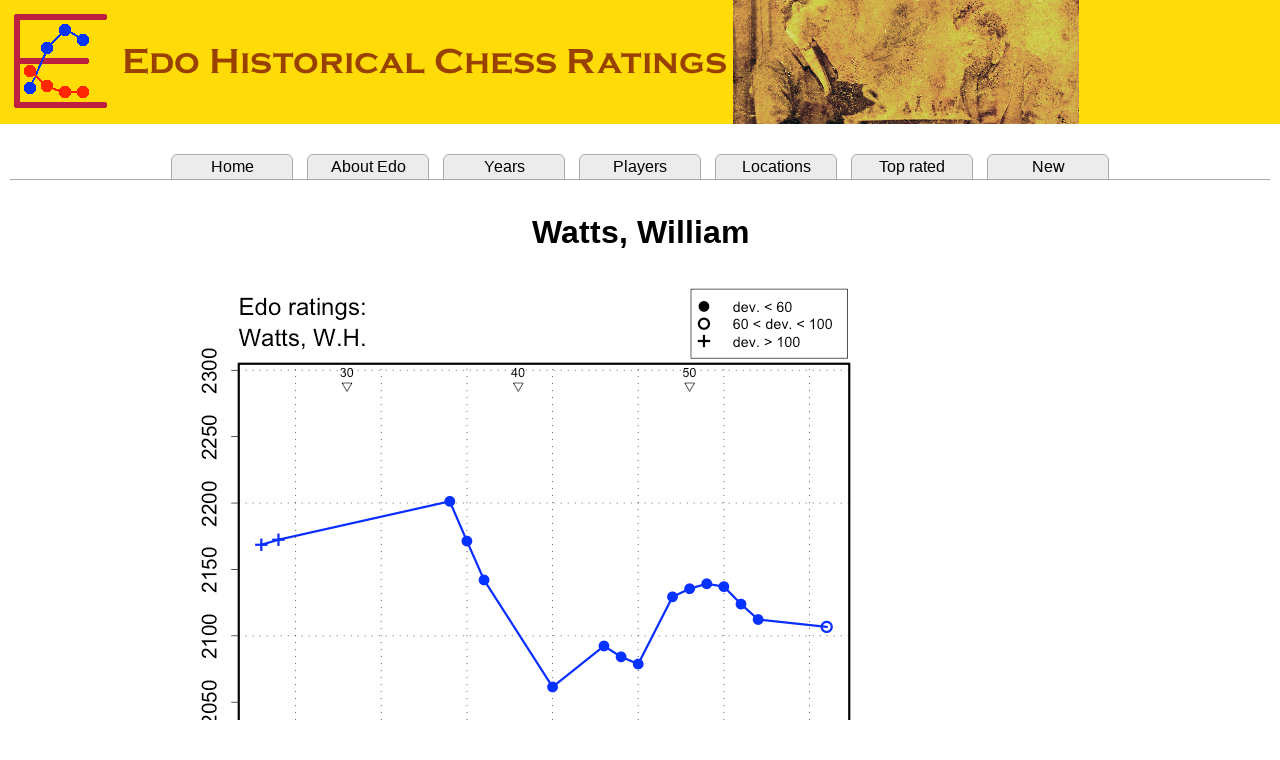

--- FILE ---
content_type: text/html
request_url: http://edochess.ca/players/p6049.html
body_size: 4005
content:
<html><head><title>Edo Ratings, Watts, W.H.</title>
<META http-equiv="content-type" content="text/html; charset=utf-8">
<link rel="stylesheet" href=" ../edostyle.css " type="text/css" media="screen, projection">
</head>
<body topmargin="0" leftmargin="0" bottommargin="0" rightmargin="0"><font face="Arial">

<header><img src="../Edo.banner.png" style="top:0; left:0;"></header>
<br>
<table border="0" cellpadding="0" cellspacing="10" width="100%">
<tbody>
<tr><td bgcolor="#ffffff">
<div>
<ul class="tabrow">
   <li><a href="../index.html">Home</a></li>
   <li><a href="../Edo.explanation.html">About Edo</a></li>
   <li><a href="../Edo.years.html">Years</a></li>
   <li><a href="../Edo.players.html">Players</a></li>
   <li><a href="../Edo.locations.html">Locations</a></li>
   <li><a href="../Edo.top.html">Top rated</a></li>
   <li><a href="../Edo.new.html">New</a></li>
</ul>
</div>
<br>
<DIV STYLE="font-size : 12pt; font-family : Arial">
<center>
<p align="center"><b><font size="6">Watts, William</font></b></p><br>
<img src="../player.graphs/p6049.png" border="0"><br>
<br>
<table border="0" cellpadding="0" cellspacing="20" width="100%"><tbody><tr>
<td align="center" valign="top" width="300">
<font size="5"> Ratings </font><br><br>
<table border="0" cellpadding="0" cellspacing="0"><tbody>
<tr align="left">
  <td bgcolor="#e6e6e6"><b>Year&nbsp;&nbsp;&nbsp;&nbsp;&nbsp;&nbsp;</b></td>
  <td bgcolor="#e6e6e6"><b>Rank&nbsp;&nbsp;</b></td>
  <td bgcolor="#e6e6e6"><b>&nbsp;Edo&nbsp;&nbsp;&nbsp;</b></td>
  <td bgcolor="#e6e6e6"><b>Dev.&nbsp;&nbsp;</b></td>
  <td bgcolor="#e6e6e6"><b>Games&nbsp;</b></td>
</tr>
<tr align="left" bgcolor="#ffffff">
  <td nowrap><a href="../years/y1903.html">1903</a>&nbsp;</td>
  <td nowrap, align="center">396&nbsp;</td>
  <td nowrap>2169</td> <td>(121)</td>  <td nowrap, align="center">7</td>
</tr>
<tr align="left" bgcolor="#ffffff">
  <td nowrap><a href="../years/y1904.html">1904</a>&nbsp;</td>
  <td nowrap, align="center">404&nbsp;</td>
  <td nowrap>2172</td> <td>(117)</td>  <td nowrap, align="center">1</td>
</tr>
<tr align="left" bgcolor="#ffffff">
  <td nowrap><a href="../years/y1905.html">1905</a>&nbsp;</td>
  <td nowrap, align="center">406&nbsp;</td>
  <td nowrap>2175</td> <td>(114)</td>  <td nowrap, align="center">0</td>
</tr>
<tr align="left" bgcolor="#ffffff">
  <td nowrap><a href="../years/y1906.html">1906</a>&nbsp;</td>
  <td nowrap, align="center">414&nbsp;</td>
  <td nowrap>2178</td> <td>(111)</td>  <td nowrap, align="center">0</td>
</tr>
<tr align="left" bgcolor="#ffffff">
  <td nowrap><a href="../years/y1907.html">1907</a>&nbsp;</td>
  <td nowrap, align="center">418&nbsp;</td>
  <td nowrap>2181</td> <td>(107)</td>  <td nowrap, align="center">0</td>
</tr>
<tr align="left" bgcolor="#ffffff">
  <td nowrap><a href="../years/y1908.html">1908</a>&nbsp;</td>
  <td nowrap, align="center">426&nbsp;</td>
  <td nowrap>2184</td> <td>(102)</td>  <td nowrap, align="center">0</td>
</tr>
<tr align="left" bgcolor="#ffffff">
  <td nowrap><a href="../years/y1909.html">1909</a>&nbsp;</td>
  <td nowrap, align="center">439&nbsp;</td>
  <td nowrap>2187</td> <td>(97)</td>  <td nowrap, align="center">0</td>
</tr>
<tr align="left" bgcolor="#ffffff">
  <td nowrap><a href="../years/y1910.html">1910</a>&nbsp;</td>
  <td nowrap, align="center">432&nbsp;</td>
  <td nowrap>2190</td> <td>(91)</td>  <td nowrap, align="center">0</td>
</tr>
<tr align="left" bgcolor="#ffffff">
  <td nowrap><a href="../years/y1911.html">1911</a>&nbsp;</td>
  <td nowrap, align="center">443&nbsp;</td>
  <td nowrap>2193</td> <td>(83)</td>  <td nowrap, align="center">0</td>
</tr>
<tr align="left" bgcolor="#ffffff">
  <td nowrap><a href="../years/y1912.html">1912</a>&nbsp;</td>
  <td nowrap, align="center">435&nbsp;</td>
  <td nowrap>2195</td> <td>(74)</td>  <td nowrap, align="center">0</td>
</tr>
<tr align="left" bgcolor="#ffffff">
  <td nowrap><a href="../years/y1913.html">1913</a>&nbsp;</td>
  <td nowrap, align="center">428&nbsp;</td>
  <td nowrap>2198</td> <td>(62)</td>  <td nowrap, align="center">0</td>
</tr>
<tr align="left" bgcolor="#ffffff">
  <td nowrap><a href="../years/y1914.html">1914</a>&nbsp;</td>
  <td nowrap, align="center">386&nbsp;</td>
  <td nowrap>2201</td> <td>(47)</td>  <td nowrap, align="center">23</td>
</tr>
<tr align="left" bgcolor="#ffffff">
  <td nowrap><a href="../years/y1915.html">1915</a>&nbsp;</td>
  <td nowrap, align="center">444&nbsp;</td>
  <td nowrap>2171</td> <td>(47)</td>  <td nowrap, align="center">10</td>
</tr>
<tr align="left" bgcolor="#ffffff">
  <td nowrap><a href="../years/y1916.html">1916</a>&nbsp;</td>
  <td nowrap, align="center">513&nbsp;</td>
  <td nowrap>2142</td> <td>(50)</td>  <td nowrap, align="center">10</td>
</tr>
<tr align="left" bgcolor="#ffffff">
  <td nowrap><a href="../years/y1917.html">1917</a>&nbsp;</td>
  <td nowrap, align="center">561&nbsp;</td>
  <td nowrap>2122</td> <td>(58)</td>  <td nowrap, align="center">0</td>
</tr>
<tr align="left" bgcolor="#ffffff">
  <td nowrap><a href="../years/y1918.html">1918</a>&nbsp;</td>
  <td nowrap, align="center">613&nbsp;</td>
  <td nowrap>2102</td> <td>(61)</td>  <td nowrap, align="center">0</td>
</tr>
<tr align="left" bgcolor="#ffffff">
  <td nowrap><a href="../years/y1919.html">1919</a>&nbsp;</td>
  <td nowrap, align="center">653&nbsp;</td>
  <td nowrap>2082</td> <td>(61)</td>  <td nowrap, align="center">0</td>
</tr>
<tr align="left" bgcolor="#ffffff">
  <td nowrap><a href="../years/y1920.html">1920</a>&nbsp;</td>
  <td nowrap, align="center">746&nbsp;</td>
  <td nowrap>2061</td> <td>(56)</td>  <td nowrap, align="center">9</td>
</tr>
<tr align="left" bgcolor="#ffffff">
  <td nowrap><a href="../years/y1921.html">1921</a>&nbsp;</td>
  <td nowrap, align="center">788&nbsp;</td>
  <td nowrap>2072</td> <td>(59)</td>  <td nowrap, align="center">0</td>
</tr>
<tr align="left" bgcolor="#ffffff">
  <td nowrap><a href="../years/y1922.html">1922</a>&nbsp;</td>
  <td nowrap, align="center">800&nbsp;</td>
  <td nowrap>2082</td> <td>(57)</td>  <td nowrap, align="center">0</td>
</tr>
<tr align="left" bgcolor="#ffffff">
  <td nowrap><a href="../years/y1923.html">1923</a>&nbsp;</td>
  <td nowrap, align="center">849&nbsp;</td>
  <td nowrap>2092</td> <td>(49)</td>  <td nowrap, align="center">8</td>
</tr>
<tr align="left" bgcolor="#ffffff">
  <td nowrap><a href="../years/y1924.html">1924</a>&nbsp;</td>
  <td nowrap, align="center">895&nbsp;</td>
  <td nowrap>2084</td> <td>(44)</td>  <td nowrap, align="center">11</td>
</tr>
<tr align="left" bgcolor="#ffffff">
  <td nowrap><a href="../years/y1925.html">1925</a>&nbsp;</td>
  <td nowrap, align="center">965&nbsp;</td>
  <td nowrap>2079</td> <td>(39)</td>  <td nowrap, align="center">27</td>
</tr>
<tr align="left" bgcolor="#ffffff">
  <td nowrap><a href="../years/y1926.html">1926</a>&nbsp;</td>
  <td nowrap, align="center">913&nbsp;</td>
  <td nowrap>2104</td> <td>(44)</td>  <td nowrap, align="center">0</td>
</tr>
<tr align="left" bgcolor="#ffffff">
  <td nowrap><a href="../years/y1927.html">1927</a>&nbsp;</td>
  <td nowrap, align="center">831&nbsp;</td>
  <td nowrap>2129</td> <td>(37)</td>  <td nowrap, align="center">29</td>
</tr>
<tr align="left" bgcolor="#ffffff">
  <td nowrap><a href="../years/y1928.html">1928</a>&nbsp;</td>
  <td nowrap, align="center">832&nbsp;</td>
  <td nowrap>2135</td> <td>(37)</td>  <td nowrap, align="center">27</td>
</tr>
<tr align="left" bgcolor="#ffffff">
  <td nowrap><a href="../years/y1929.html">1929</a>&nbsp;</td>
  <td nowrap, align="center">844&nbsp;</td>
  <td nowrap>2139</td> <td>(42)</td>  <td nowrap, align="center">9</td>
</tr>
<tr align="left" bgcolor="#ffffff">
  <td nowrap><a href="../years/y1930.html">1930</a>&nbsp;</td>
  <td nowrap, align="center">880&nbsp;</td>
  <td nowrap>2137</td> <td>(43)</td>  <td nowrap, align="center">11</td>
</tr>
<tr align="left" bgcolor="#ffffff">
  <td nowrap><a href="../years/y1931.html">1931</a>&nbsp;</td>
  <td nowrap, align="center">1002&nbsp;</td>
  <td nowrap>2124</td> <td>(45)</td>  <td nowrap, align="center">11</td>
</tr>
<tr align="left" bgcolor="#ffffff">
  <td nowrap><a href="../years/y1932.html">1932</a>&nbsp;</td>
  <td nowrap, align="center">1076&nbsp;</td>
  <td nowrap>2112</td> <td>(49)</td>  <td nowrap, align="center">11</td>
</tr>
<tr align="left" bgcolor="#ffffff">
  <td nowrap><a href="../years/y1933.html">1933</a>&nbsp;</td>
  <td nowrap, align="center">1095&nbsp;</td>
  <td nowrap>2111</td> <td>(59)</td>  <td nowrap, align="center">0</td>
</tr>
<tr align="left" bgcolor="#ffffff">
  <td nowrap><a href="../years/y1934.html">1934</a>&nbsp;</td>
  <td nowrap, align="center">1123&nbsp;</td>
  <td nowrap>2109</td> <td>(64)</td>  <td nowrap, align="center">0</td>
</tr>
<tr align="left" bgcolor="#ffffff">
  <td nowrap><a href="../years/y1935.html">1935</a>&nbsp;</td>
  <td nowrap, align="center">1176&nbsp;</td>
  <td nowrap>2108</td> <td>(65)</td>  <td nowrap, align="center">0</td>
</tr>
<tr align="left" bgcolor="#ffffff">
  <td nowrap><a href="../years/y1936.html">1936</a>&nbsp;</td>
  <td nowrap, align="center">1151&nbsp;</td>
  <td nowrap>2107</td> <td>(64)</td>  <td nowrap, align="center">11</td>
</tr>
</tbody></table><br>
</center>
<p style="margin-left: 30px; margin-right: 30px;" align="justify">
<font size="3"><a href="../Rating.table.notes.html">Rating table notes</a></font>
</p>
</td>
<td nowrap align="left" valign="top" width="480">
<table border="0" cellpadding="0" cellspacing="0"><tbody>
<tr align="left"><td align="left"><font size="5">Biographical data</font></td></tr>
<tr align="left"><td align="left">
<table border="0" cellpadding="0" cellspacing="0"><tbody>
<tr align="left">
   <td align="left">Name: <b>Watts, William Henry</b>&nbsp;&nbsp;</td>
</tr>
</tr>
<tr align="left">
   <td align="left">Born: July 1878</td></td>
</tr>
<tr align="left">
   <td align="left">Died: 1941</td></td>
</tr>
</tbody></table></td></tr>
<tr><td>&nbsp;</td></tr>
<tr align="left">
   <td align="left"><font size="5">References</font></td>
</tr>
<tr align="left"><td align="left">
<table border="0" cellpadding="0" cellspacing="0"><tbody>
<tr align="left"><td><a href="../Refs.Books.html">Books</a></td></tr>
<tr align="left">
   <td>&nbsp;&nbsp;&nbsp;<font size="-1">Di Felice, Chess Results, 1901-1920, page 320</font></td>
</tr>
<tr align="left">
   <td>&nbsp;&nbsp;&nbsp;<font size="-1">Di Felice, Chess Results, 1921-1930, page 341</font></td>
</tr>
<tr align="left">
   <td>&nbsp;&nbsp;&nbsp;<font size="-1">Di Felice, Chess Results, 1931-1935, page 408</font></td>
</tr>
<tr align="left">
   <td>&nbsp;&nbsp;&nbsp;<font size="-1">Di Felice, Chess Results, 1936-1940, page 378</font></td>
</tr>
<tr align="left">
   <td>&nbsp;&nbsp;&nbsp;<font size="-1">Forster, Amos Burn, page 889</font></td>
</tr>
<tr align="left">
   <td>&nbsp;&nbsp;&nbsp;<font size="-1">Gaige, Chess Personalia, page 458</font></td>
</tr>
<tr align="left">
   <td>&nbsp;&nbsp;&nbsp;<font size="-1">Goldman, Carl Schlechter!, page 526</font></td>
</tr>
<tr align="left">
   <td>&nbsp;&nbsp;&nbsp;<font size="-1">Harding, Joseph Henry Blackburne, page 102, 544, 581</font></td>
</tr>
<tr align="left">
   <td>&nbsp;&nbsp;&nbsp;<font size="-1">Hilbert, Napier, page 282</font></td>
</tr>
<tr align="left">
   <td>&nbsp;&nbsp;&nbsp;<font size="-1">Thulin, Name index to CTC, page 292</font></td>
</tr>
<tr align="left"><td><a href="../Refs.Periodicals.html">Periodicals</a></td></tr>
</font></td>
</tr>
<tr align="left">
   <td>&nbsp;&nbsp;&nbsp;<font size="-1">[BCM], vol. 23, no. 10, Oct. 1903, page 415</font></td>
</tr>
<tr align="left"><td><a href="../Refs.Web.Sites.html">Web</a></td></tr>
<tr align="left">
   <td>&nbsp;&nbsp;&nbsp;<font size="-1">Jones, Robert H.&nbsp;&nbsp;[<a href="https://web.archive.org/web/20200809114459/http://www.chessdevon.org.uk/HTML/Pioneers/ctb/base.htm">Charles Thomas Blanshard, M.A.</a>]</font></td>
</tr>
</tbody></table>
</td></tr></tbody></table></td>
</tr></tbody></table>
</center>
<hr size="3">
<p><font size="4" face="Arial">Tournament data</font><p>
<font size="-1" face="Times New Roman">
<table border="0" cellpadding="0" cellspacing="0"><tbody>
<tr align="left">
  <td nowrap><a href="../tournaments/t2378.html">Plymouth 1903 (7)</a>&nbsp;&nbsp;&nbsp;&nbsp;</td>
<td colspan="2">Southern Counties Chess Union Congress - Class III&nbsp;&nbsp;&nbsp;&nbsp;</td>
  <td> 7 </td><td>&nbsp;/&nbsp;</td><td> 7 </td>
  <td></td><td></td><td></td><td></td>
</tr>
<tr align="left">
  <td nowrap><a href="../tournaments/t1980.html">Hastings 1904 (1)</a>&nbsp;&nbsp;&nbsp;&nbsp;</td>
<td colspan="2">London League - Three Unions Match&nbsp;&nbsp;&nbsp;&nbsp;</td>
  <td></td><td></td><td></td>  <td></td><td></td><td></td><td></td>
</tr>
<tr align="left">
  <td></td>
  <td nowrap>&nbsp;&nbsp;Watts, W.H. - <a href="./p4102.html">Thomas, W.R.</a>&nbsp;&nbsp;&nbsp;&nbsp;</td>
  <td nowrap>1&nbsp;-&nbsp;0&nbsp;&nbsp;&nbsp;&nbsp;</td>
  <td></td><td></td><td></td><td></td>
</tr>
<tr align="left">
  <td nowrap><a href="../tournaments/t1715.html">Sheffield 1908</a>&nbsp;&nbsp;&nbsp;&nbsp;</td>
<td colspan="2">Yorkshire - Middlesex County Match&nbsp;&nbsp;&nbsp;&nbsp;</td>
  <td></td><td></td><td></td>  <td></td><td></td><td></td><td></td>
</tr>
<tr align="left">
  <td></td>
  <td nowrap>&nbsp;&nbsp;Watts, W.H. - Ibbotson, H.R.&nbsp;&nbsp;&nbsp;&nbsp;</td>
  <td nowrap>0&nbsp;-&nbsp;1&nbsp;&nbsp;&nbsp;&nbsp;</td>
  <td></td><td></td><td></td><td></td>
</tr>
<tr align="left">
  <td nowrap><a href="../tournaments/t1822.html">Chester 1914 (2)</a>&nbsp;&nbsp;&nbsp;&nbsp;</td>
<td colspan="2">11th British Chess Federation Congress - Major Open&nbsp;&nbsp;&nbsp;&nbsp;</td>
  <td> 8.5 </td><td>&nbsp;/&nbsp;</td><td> 11 </td>
  <td></td><td></td><td></td><td></td>
</tr>
<tr align="left">
  <td nowrap><a href="../tournaments/t1815.html">London, England 1914 (2)</a>&nbsp;&nbsp;&nbsp;&nbsp;</td>
<td colspan="2">24th City of London Club Championship - Preliminary Section A&nbsp;&nbsp;&nbsp;&nbsp;</td>
  <td> 6.5 </td><td>&nbsp;/&nbsp;</td><td> 12 </td>
  <td></td><td></td><td></td><td></td>
</tr>
<tr align="left">
  <td nowrap><a href="../tournaments/t1986.html">London, England 1915</a>&nbsp;&nbsp;&nbsp;&nbsp;</td>
<td colspan="2">City of London Club Championship&nbsp;&nbsp;&nbsp;&nbsp;</td>
  <td> 4 </td><td>&nbsp;/&nbsp;</td><td> 10 </td>
  <td></td><td></td><td></td><td></td>
</tr>
<tr align="left">
  <td nowrap><a href="../tournaments/t2004.html">London, England 1916 (2)</a>&nbsp;&nbsp;&nbsp;&nbsp;</td>
<td colspan="2">26th City of London Club Championship&nbsp;&nbsp;&nbsp;&nbsp;</td>
  <td> 4 </td><td>&nbsp;/&nbsp;</td><td> 10 </td>
  <td></td><td></td><td></td><td></td>
</tr>
<tr align="left">
  <td nowrap><a href="../tournaments/t2182.html">Bromley 1920 (1)</a>&nbsp;&nbsp;&nbsp;&nbsp;</td>
<td colspan="2">17th Kent County Chess Association Congress - Preliminary Section A&nbsp;&nbsp;&nbsp;&nbsp;</td>
  <td> 2 </td><td>&nbsp;/&nbsp;</td><td> 5 </td>
  <td></td><td></td><td></td><td></td>
</tr>
<tr align="left">
  <td nowrap><a href="../tournaments/t3723.html">Bromley 1920 (10)</a>&nbsp;&nbsp;&nbsp;&nbsp;</td>
<td colspan="2">17th Kent County Chess Association Congress - Final Section D&nbsp;&nbsp;&nbsp;&nbsp;</td>
  <td> 0 </td><td>&nbsp;/&nbsp;</td><td> 5 </td>
  <td></td><td></td><td></td><td></td>
</tr>
<tr align="left">
  <td nowrap><a href="../tournaments/t3741.html">Liverpool 1923 (2)</a>&nbsp;&nbsp;&nbsp;&nbsp;</td>
<td colspan="2">Northern Counties Chess Union Congress - Major Tournament&nbsp;&nbsp;&nbsp;&nbsp;</td>
  <td> 6.5 </td><td>&nbsp;/&nbsp;</td><td> 9 </td>
  <td></td><td></td><td></td><td></td>
</tr>
<tr align="left">
  <td nowrap><a href="../tournaments/t2758.html">Southport 1924 (2)</a>&nbsp;&nbsp;&nbsp;&nbsp;</td>
<td colspan="2">17th British Chess Federation Congress - Major Open Tournament&nbsp;&nbsp;&nbsp;&nbsp;</td>
  <td> 4 </td><td>&nbsp;/&nbsp;</td><td> 11 </td>
  <td></td><td></td><td></td><td></td>
</tr>
<tr align="left">
  <td nowrap><a href="../tournaments/t2829.html">London, England 1925 (1)</a>&nbsp;&nbsp;&nbsp;&nbsp;</td>
<td colspan="2">London Chess League Tournament&nbsp;&nbsp;&nbsp;&nbsp;</td>
  <td> 4 </td><td>&nbsp;/&nbsp;</td><td> 9 </td>
  <td></td><td></td><td></td><td></td>
</tr>
<tr align="left">
  <td nowrap><a href="../tournaments/t2843.html">Bromley 1925 (4)</a>&nbsp;&nbsp;&nbsp;&nbsp;</td>
<td colspan="2">20th Kent County Chess Association Congress - Preliminary Section D&nbsp;&nbsp;&nbsp;&nbsp;</td>
  <td> 2 </td><td>&nbsp;/&nbsp;</td><td> 7 </td>
  <td></td><td></td><td></td><td></td>
</tr>
<tr align="left">
  <td nowrap><a href="../tournaments/t2878.html">Stratford-upon-Avon 1925 (4)</a>&nbsp;&nbsp;&nbsp;&nbsp;</td>
<td colspan="2">18th British Chess Federation Congress - Major Open Tournament&nbsp;&nbsp;&nbsp;&nbsp;</td>
  <td> 4.5 </td><td>&nbsp;/&nbsp;</td><td> 11 </td>
  <td></td><td></td><td></td><td></td>
</tr>
<tr align="left">
  <td nowrap><a href="../tournaments/t3015.html">London, England 1927 (1)</a>&nbsp;&nbsp;&nbsp;&nbsp;</td>
<td colspan="2">4th London Chess League Congress&nbsp;&nbsp;&nbsp;&nbsp;</td>
  <td> 3 </td><td>&nbsp;/&nbsp;</td><td> 9 </td>
  <td></td><td></td><td></td><td></td>
</tr>
<tr align="left">
  <td nowrap><a href="../tournaments/t3020.html">London, England 1927 (5)</a>&nbsp;&nbsp;&nbsp;&nbsp;</td>
<td colspan="2">20th British Chess Federation Congress - Major Tournament&nbsp;&nbsp;&nbsp;&nbsp;</td>
  <td> 7 </td><td>&nbsp;/&nbsp;</td><td> 11 </td>
  <td></td><td></td><td></td><td></td>
</tr>
<tr align="left">
  <td nowrap><a href="../tournaments/t3017.html">London, England 1927 (7)</a>&nbsp;&nbsp;&nbsp;&nbsp;</td>
<td colspan="2">London Tournament&nbsp;&nbsp;&nbsp;&nbsp;</td>
  <td> 2.5 </td><td>&nbsp;/&nbsp;</td><td> 9 </td>
  <td></td><td></td><td></td><td></td>
</tr>
<tr align="left">
  <td nowrap><a href="../tournaments/t3221.html">London, England 1928 (1)</a>&nbsp;&nbsp;&nbsp;&nbsp;</td>
<td colspan="2">5th London Chess League Congress&nbsp;&nbsp;&nbsp;&nbsp;</td>
  <td> 4.5 </td><td>&nbsp;/&nbsp;</td><td> 9 </td>
  <td></td><td></td><td></td><td></td>
</tr>
<tr align="left">
  <td nowrap><a href="../tournaments/t3242.html">Tenby 1928 (1)</a>&nbsp;&nbsp;&nbsp;&nbsp;</td>
<td colspan="2">21st British Chess Federation Congress - Championship&nbsp;&nbsp;&nbsp;&nbsp;</td>
  <td> 3.5 </td><td>&nbsp;/&nbsp;</td><td> 11 </td>
  <td></td><td></td><td></td><td></td>
</tr>
<tr align="left">
  <td nowrap><a href="../tournaments/t3222.html">London, England 1928 (3)</a>&nbsp;&nbsp;&nbsp;&nbsp;</td>
<td colspan="2">London Tournament&nbsp;&nbsp;&nbsp;&nbsp;</td>
  <td> 3 </td><td>&nbsp;/&nbsp;</td><td> 7 </td>
  <td></td><td></td><td></td><td></td>
</tr>
<tr align="left">
  <td nowrap><a href="../tournaments/t3316.html">London, England 1929 (1)</a>&nbsp;&nbsp;&nbsp;&nbsp;</td>
<td colspan="2">6th London Chess League Congress - Major Tournament&nbsp;&nbsp;&nbsp;&nbsp;</td>
  <td> 5 </td><td>&nbsp;/&nbsp;</td><td> 9 </td>
  <td></td><td></td><td></td><td></td>
</tr>
<tr align="left">
  <td nowrap><a href="../tournaments/t3439.html">Scarborough 1930 (2)</a>&nbsp;&nbsp;&nbsp;&nbsp;</td>
<td colspan="2">23rd British Chess Federation Congress - Major Open Tournament&nbsp;&nbsp;&nbsp;&nbsp;</td>
  <td> 5 </td><td>&nbsp;/&nbsp;</td><td> 11 </td>
  <td></td><td></td><td></td><td></td>
</tr>
<tr align="left">
  <td nowrap><a href="../tournaments/t3936.html">Worcester, England 1931 (2)</a>&nbsp;&nbsp;&nbsp;&nbsp;</td>
<td colspan="2">24th British Chess Federation Congress - Major Open Tournament&nbsp;&nbsp;&nbsp;&nbsp;</td>
  <td> 4 </td><td>&nbsp;/&nbsp;</td><td> 11 </td>
  <td></td><td></td><td></td><td></td>
</tr>
<tr align="left">
  <td nowrap><a href="../tournaments/t3983.html">London, England 1932 (8)</a>&nbsp;&nbsp;&nbsp;&nbsp;</td>
<td colspan="2">25th British Chess Federation Congress - Major Open Tournament&nbsp;&nbsp;&nbsp;&nbsp;</td>
  <td> 4 </td><td>&nbsp;/&nbsp;</td><td> 11 </td>
  <td></td><td></td><td></td><td></td>
</tr>
<tr align="left">
  <td nowrap><a href="../tournaments/t5041.html">Nottingham 1936 (3)</a>&nbsp;&nbsp;&nbsp;&nbsp;</td>
<td colspan="2">Nottingham Major Open B&nbsp;&nbsp;&nbsp;&nbsp;</td>
  <td> 4 </td><td>&nbsp;/&nbsp;</td><td> 11 </td>
  <td></td><td></td><td></td><td></td>
</tr>
</tbody></table></font>
</DIV>
<hr size="3">
<DIV STYLE="font-size : 12pt; font-family : Arial">
<table border="0" cellpadding="0" cellspacing="0" width="100%"><tbody>
<tr align="center">
<td align="right"> Player information updated: 1 Feb. 2023 &nbsp;</td>
</tr></tbody></table>
</DIV>
<br>
</td></tr></tbody></table>
</body></html>
